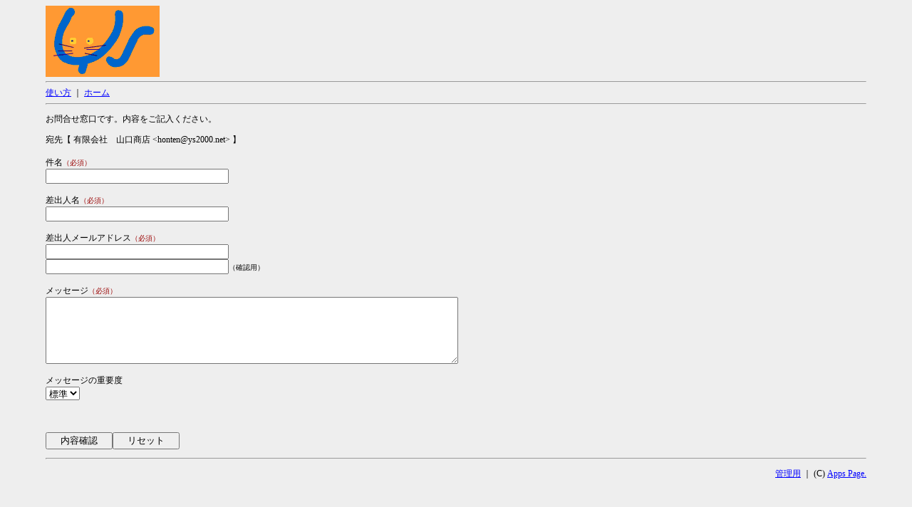

--- FILE ---
content_type: text/html;accept-charset=Shift_JIS
request_url: http://www.ys2000.net/cgi-bin/fmail/index.cgi
body_size: 2060
content:
<html>
<head>
	<!DOCTYPE HTML PUBLIC "-//W3C//DTD HTML 4.0 Transitional//EN">
	<meta http-equiv="Content-Type" content="text/html; charset=Shift_JIS">
	<title>お問合せ窓口</title>
	<style type="text/css">
	<!--
	body {
		background-color:#EEEEEE;
		background-image:url("lib/imgs/std_bg.gif");
		color:#000000;
		font-size:12px;
		margin-left:  5%;
		margin-right: 5%;
	}
	th,td { font-size:12px; }
	.strong_color { color:#990000; }
	a         {text-decoration:underline;color:#0000FF;}
	a:visited {text-decoration:underline;color:#660066;}
	-->
	</style>
</head>
<body>
<big><big><big><b><img src="http://www.ys2000.net/images/ys6.gif"></b></big></big></big>
<hr>
<a href="?m=usage">使い方</a> <tt>｜</tt>
<a href="http://www.ys2000.net/" target="_top">ホーム</a>
<hr>
<p></p>
お問合せ窓口です。内容をご記入ください。
<p></p>
<form method="POST">
<input type="hidden" name="m" value="step2">
<input type="hidden" name="session" value="2xvEf60kXGuX.1769032145">
宛先【 有限会社　山口商店 &lt;honten@ys2000.net&gt; 】<br><br>
件名<small class="strong_color">（必須）</small><br>
<input type="text" size="30" name="subj"><br><br>
差出人名<small class="strong_color">（必須）</small><br>
<input type="text" size="30" name="name"><br><br>
差出人メールアドレス<small class="strong_color">（必須）</small><br>
<input type="text" size="30" name="mail"><br>
<input type="text" size="30" name="mail2"><small>（確認用）</small><br>
<br>
メッセージ<small class="strong_color">（必須）</small><br>
<textarea name="msg" cols="70" rows="6"></textarea><br><br>
メッセージの重要度<br>
<select name="prio">
	<option value="1" >最高</option>
	<option value="2">高い</option>
	<option value="3" selected>標準</option>
	<option value="4">低い</option>
	<option value="5">最低</option>
</select>
<br><br>
<br><br>
<input type="submit" value="　内容確認　"><input type="reset" value="　リセット　">
</form>
<p></p>
<hr>
<p align="right">
<a href="?m=admin">管理用</a>
<tt>｜</tt>
(C) <a href="http://apps.cside.com/" target="_blank">Apps Page.</a>

</p>
</body>
</html>
